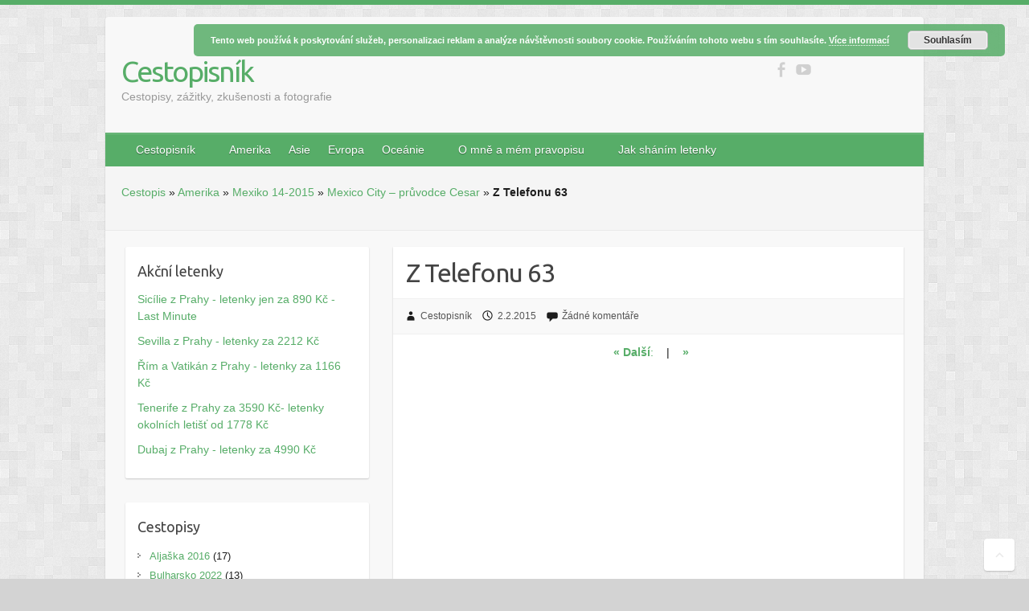

--- FILE ---
content_type: text/html; charset=UTF-8
request_url: https://cestopisnik.cz/mexico-city-pruvodce-cesar/z-telefonu-63/
body_size: 18498
content:

<!DOCTYPE html>
<html lang="cs">
<head>

		<link rel="profile" href="http://gmpg.org/xfn/11" />
	<link rel="pingback" href="" />
<link rel="shortcut icon" href="https://cestopisnik.cz/wp-content/uploads/2014/10/ico.png" type="image/x-icon" />
	<!-- This site is optimized with the Yoast SEO plugin v14.2 - https://yoast.com/wordpress/plugins/seo/ -->
	<title>Z Telefonu 63 - Cestopisník</title>
	<meta name="robots" content="index, follow" />
	<meta name="googlebot" content="index, follow, max-snippet:-1, max-image-preview:large, max-video-preview:-1" />
	<meta name="bingbot" content="index, follow, max-snippet:-1, max-image-preview:large, max-video-preview:-1" />
	<link rel="canonical" href="https://cestopisnik.cz/wp-content/uploads/2015/02/Z-Telefonu-63.jpg" />
	<meta property="og:locale" content="cs_CZ" />
	<meta property="og:type" content="article" />
	<meta property="og:title" content="Z Telefonu 63 - Cestopisník" />
	<meta property="og:url" content="https://cestopisnik.cz/wp-content/uploads/2015/02/Z-Telefonu-63.jpg" />
	<meta property="og:site_name" content="Cestopisník" />
	<meta property="article:publisher" content="https://www.facebook.com/pages/Cestopisn%c3%adk/803776296354576" />
	<meta property="article:modified_time" content="2015-02-02T20:40:42+00:00" />
	<meta property="og:image" content="https://cestopisnik.cz/wp-content/uploads/2015/02/Z-Telefonu-63.jpg" />
	<meta property="og:image:width" content="800" />
	<meta property="og:image:height" content="450" />
	<script type="application/ld+json" class="yoast-schema-graph">{"@context":"https://schema.org","@graph":[{"@type":"WebSite","@id":"https://cestopisnik.cz/#website","url":"https://cestopisnik.cz/","name":"Cestopisn\u00edk","description":"Cestopisy, z\u00e1\u017eitky, zku\u0161enosti a fotografie","potentialAction":[{"@type":"SearchAction","target":"https://cestopisnik.cz/?s={search_term_string}","query-input":"required name=search_term_string"}],"inLanguage":"cs"},{"@type":"WebPage","@id":"https://cestopisnik.cz/wp-content/uploads/2015/02/Z-Telefonu-63.jpg#webpage","url":"https://cestopisnik.cz/wp-content/uploads/2015/02/Z-Telefonu-63.jpg","name":"Z Telefonu 63 - Cestopisn\u00edk","isPartOf":{"@id":"https://cestopisnik.cz/#website"},"datePublished":"2015-02-02T19:12:38+00:00","dateModified":"2015-02-02T20:40:42+00:00","breadcrumb":{"@id":"https://cestopisnik.cz/wp-content/uploads/2015/02/Z-Telefonu-63.jpg#breadcrumb"},"inLanguage":"cs","potentialAction":[{"@type":"ReadAction","target":["https://cestopisnik.cz/wp-content/uploads/2015/02/Z-Telefonu-63.jpg"]}]},{"@type":"BreadcrumbList","@id":"https://cestopisnik.cz/wp-content/uploads/2015/02/Z-Telefonu-63.jpg#breadcrumb","itemListElement":[{"@type":"ListItem","position":1,"item":{"@type":"WebPage","@id":"https://cestopisnik.cz/","url":"https://cestopisnik.cz/","name":"Cestopis"}},{"@type":"ListItem","position":2,"item":{"@type":"WebPage","@id":"https://cestopisnik.cz/cestopis/amerika/","url":"https://cestopisnik.cz/cestopis/amerika/","name":"Amerika"}},{"@type":"ListItem","position":3,"item":{"@type":"WebPage","@id":"https://cestopisnik.cz/cestopis/amerika/mexiko-14-2015/","url":"https://cestopisnik.cz/cestopis/amerika/mexiko-14-2015/","name":"Mexiko 14-2015"}},{"@type":"ListItem","position":4,"item":{"@type":"WebPage","@id":"https://cestopisnik.cz/mexico-city-pruvodce-cesar/","url":"https://cestopisnik.cz/mexico-city-pruvodce-cesar/","name":"Mexico City &#8211; pr\u016fvodce Cesar"}},{"@type":"ListItem","position":5,"item":{"@type":"WebPage","@id":"https://cestopisnik.cz/wp-content/uploads/2015/02/Z-Telefonu-63.jpg","url":"https://cestopisnik.cz/wp-content/uploads/2015/02/Z-Telefonu-63.jpg","name":"Z Telefonu 63"}}]}]}</script>
	<!-- / Yoast SEO plugin. -->


<link rel='dns-prefetch' href='//fonts.googleapis.com' />
<link rel='dns-prefetch' href='//s.w.org' />
<link rel='dns-prefetch' href='//k4z6w9b5.stackpathcdn.com' />
<link rel='dns-prefetch' href='//cdn.shareaholic.net' />
<link rel='dns-prefetch' href='//www.shareaholic.net' />
<link rel='dns-prefetch' href='//analytics.shareaholic.com' />
<link rel='dns-prefetch' href='//recs.shareaholic.com' />
<link rel='dns-prefetch' href='//go.shareaholic.com' />
<link rel='dns-prefetch' href='//partner.shareaholic.com' />
<link rel="alternate" type="application/rss+xml" title="Cestopisník &raquo; RSS zdroj" href="https://cestopisnik.cz/feed/" />
<link rel="alternate" type="application/rss+xml" title="Cestopisník &raquo; RSS komentářů" href="https://cestopisnik.cz/comments/feed/" />
<link rel="alternate" type="application/rss+xml" title="Cestopisník &raquo; RSS komentářů pro Z Telefonu 63" href="https://cestopisnik.cz/mexico-city-pruvodce-cesar/z-telefonu-63/feed/" />
<meta charset="UTF-8" />
<meta name="viewport" content="width=device-width, initial-scale=1, maximum-scale=1">

<script>

var trackOutboundLink = function(label,url) { 
   ga('send', 'event', 'outbound', 'click', label,{"nonInteraction": 1});
   window.open(url);   
}    
</script>
<!-- Powered by Shareaholic; Grow your Audience faster! - https://www.shareaholic.com -->
<link rel='preload' href='//cdn.shareaholic.net/assets/pub/shareaholic.js' as='script'/>
<script data-no-minify='1' data-cfasync='false'>
//<![CDATA[
_SHR_SETTINGS = {"endpoints":{"local_recs_url":"https:\/\/cestopisnik.cz\/wp-admin\/admin-ajax.php?action=shareaholic_permalink_related","ajax_url":"https:\/\/cestopisnik.cz\/wp-admin\/admin-ajax.php","share_counts_url":"https:\/\/cestopisnik.cz\/wp-admin\/admin-ajax.php?action=shareaholic_share_counts_api"},"site_id":"2ea8f3e378a40d25c3b77293b8129da4","url_components":{"year":"2015","monthnum":"02","day":"02","hour":"20","minute":"12","second":"38","post_id":"4527","postname":"z-telefonu-63","category":"nezarazene"}};
//]]>
</script>
<script data-no-minify='1' data-cfasync='false' src='//cdn.shareaholic.net/assets/pub/shareaholic.js' data-shr-siteid='2ea8f3e378a40d25c3b77293b8129da4' async ></script>

<!-- Shareaholic Content Tags -->
<meta name='shareaholic:site_name' content='Cestopisník' />
<meta name='shareaholic:language' content='cs' />
<meta name='shareaholic:url' content='https://cestopisnik.cz/mexico-city-pruvodce-cesar/z-telefonu-63/' />
<meta name='shareaholic:keywords' content='tag:ceny, tag:frida kahlo, tag:kulturní rozdíly, tag:metro, tag:mexico city, tag:mexiko, tag:mrakodrapy, tag:ubytování, cat:mexiko 14-2015, type:attachment' />
<meta name='shareaholic:article_published_time' content='2015-02-02T20:12:38+01:00' />
<meta name='shareaholic:article_modified_time' content='2015-02-02T21:40:42+01:00' />
<meta name='shareaholic:shareable_page' content='true' />
<meta name='shareaholic:article_visibility' content='private' />
<meta name='shareaholic:article_author_name' content='Cestopisník' />
<meta name='shareaholic:site_id' content='2ea8f3e378a40d25c3b77293b8129da4' />
<meta name='shareaholic:wp_version' content='9.3.0' />

<!-- Shareaholic Content Tags End -->
		<script type="text/javascript">
			window._wpemojiSettings = {"baseUrl":"https:\/\/s.w.org\/images\/core\/emoji\/12.0.0-1\/72x72\/","ext":".png","svgUrl":"https:\/\/s.w.org\/images\/core\/emoji\/12.0.0-1\/svg\/","svgExt":".svg","source":{"concatemoji":"https:\/\/cestopisnik.cz\/wp-includes\/js\/wp-emoji-release.min.js?ver=5.4.1"}};
			/*! This file is auto-generated */
			!function(e,a,t){var r,n,o,i,p=a.createElement("canvas"),s=p.getContext&&p.getContext("2d");function c(e,t){var a=String.fromCharCode;s.clearRect(0,0,p.width,p.height),s.fillText(a.apply(this,e),0,0);var r=p.toDataURL();return s.clearRect(0,0,p.width,p.height),s.fillText(a.apply(this,t),0,0),r===p.toDataURL()}function l(e){if(!s||!s.fillText)return!1;switch(s.textBaseline="top",s.font="600 32px Arial",e){case"flag":return!c([127987,65039,8205,9895,65039],[127987,65039,8203,9895,65039])&&(!c([55356,56826,55356,56819],[55356,56826,8203,55356,56819])&&!c([55356,57332,56128,56423,56128,56418,56128,56421,56128,56430,56128,56423,56128,56447],[55356,57332,8203,56128,56423,8203,56128,56418,8203,56128,56421,8203,56128,56430,8203,56128,56423,8203,56128,56447]));case"emoji":return!c([55357,56424,55356,57342,8205,55358,56605,8205,55357,56424,55356,57340],[55357,56424,55356,57342,8203,55358,56605,8203,55357,56424,55356,57340])}return!1}function d(e){var t=a.createElement("script");t.src=e,t.defer=t.type="text/javascript",a.getElementsByTagName("head")[0].appendChild(t)}for(i=Array("flag","emoji"),t.supports={everything:!0,everythingExceptFlag:!0},o=0;o<i.length;o++)t.supports[i[o]]=l(i[o]),t.supports.everything=t.supports.everything&&t.supports[i[o]],"flag"!==i[o]&&(t.supports.everythingExceptFlag=t.supports.everythingExceptFlag&&t.supports[i[o]]);t.supports.everythingExceptFlag=t.supports.everythingExceptFlag&&!t.supports.flag,t.DOMReady=!1,t.readyCallback=function(){t.DOMReady=!0},t.supports.everything||(n=function(){t.readyCallback()},a.addEventListener?(a.addEventListener("DOMContentLoaded",n,!1),e.addEventListener("load",n,!1)):(e.attachEvent("onload",n),a.attachEvent("onreadystatechange",function(){"complete"===a.readyState&&t.readyCallback()})),(r=t.source||{}).concatemoji?d(r.concatemoji):r.wpemoji&&r.twemoji&&(d(r.twemoji),d(r.wpemoji)))}(window,document,window._wpemojiSettings);
		</script>
		<style type="text/css">
img.wp-smiley,
img.emoji {
	display: inline !important;
	border: none !important;
	box-shadow: none !important;
	height: 1em !important;
	width: 1em !important;
	margin: 0 .07em !important;
	vertical-align: -0.1em !important;
	background: none !important;
	padding: 0 !important;
}
</style>
	<link rel='stylesheet' id='wp-block-library-css'  href='https://cestopisnik.cz/wp-includes/css/dist/block-library/style.min.css?ver=5.4.1' type='text/css' media='all' />
<link rel='stylesheet' id='cntctfrm_form_style-css'  href='https://cestopisnik.cz/wp-content/plugins/contact-form-plugin/css/form_style.css?ver=4.1.8' type='text/css' media='all' />
<link rel='stylesheet' id='super-rss-reader-css-css'  href='https://cestopisnik.cz/wp-content/plugins/super-rss-reader/public/css/style.min.css?ver=3.1' type='text/css' media='all' />
<link rel='stylesheet' id='travelify_style-css'  href='https://cestopisnik.cz/wp-content/themes/travelify/style.css?ver=5.4.1' type='text/css' media='all' />
<link rel='stylesheet' id='google_font_ubuntu-css'  href='//fonts.googleapis.com/css?family=Ubuntu&#038;ver=5.4.1' type='text/css' media='all' />
<link rel='stylesheet' id='slb_core-css'  href='https://cestopisnik.cz/wp-content/plugins/simple-lightbox/client/css/app.css?ver=2.8.1' type='text/css' media='all' />
<script type='text/javascript' src='https://cestopisnik.cz/wp-includes/js/jquery/jquery.js?ver=1.12.4-wp'></script>
<script type='text/javascript' src='https://cestopisnik.cz/wp-includes/js/jquery/jquery-migrate.min.js?ver=1.4.1'></script>
<script type='text/javascript' src='https://cestopisnik.cz/wp-content/plugins/super-rss-reader/public/js/script.min.js?ver=3.1'></script>
<script type='text/javascript' src='https://cestopisnik.cz/wp-content/plugins/super-rss-reader/public/js/jquery.easy-ticker.min.js?ver=3.1'></script>
<script type='text/javascript' src='https://cestopisnik.cz/wp-content/themes/travelify/library/js/functions.min.js?ver=5.4.1'></script>
<link rel='https://api.w.org/' href='https://cestopisnik.cz/wp-json/' />
<meta name="generator" content="WordPress 5.4.1" />
<link rel='shortlink' href='https://cestopisnik.cz/?p=4527' />
<link rel="alternate" type="application/json+oembed" href="https://cestopisnik.cz/wp-json/oembed/1.0/embed?url=https%3A%2F%2Fcestopisnik.cz%2Fmexico-city-pruvodce-cesar%2Fz-telefonu-63%2F" />
<link rel="alternate" type="text/xml+oembed" href="https://cestopisnik.cz/wp-json/oembed/1.0/embed?url=https%3A%2F%2Fcestopisnik.cz%2Fmexico-city-pruvodce-cesar%2Fz-telefonu-63%2F&#038;format=xml" />
<!-- Cestopisník Custom CSS Styles -->
<style type="text/css" media="screen">
.rsswidget img.rss-widget-icon{
 display:none;
}
</style>
    <style type="text/css">
        a { color: #57ad68; }
        #site-title a { color: #57ad68; }
        #site-title a:hover { color: #439f55; }
        .wrapper { background: #F8F8F8; }
        .social-icons ul li a { color: #D0D0D0; }
        #main-nav a, #main-nav a:hover,#main-nav ul li.current-menu-item a,#main-nav ul li.current_page_ancestor a,#main-nav ul li.current-menu-ancestor a,#main-nav ul li.current_page_item a,#main-nav ul li:hover > a { color: #FFF; }
        .widget, article { background: #FFF; }
        .entry-title, .entry-title a, h1, h2, h3, h4, h5, h6, .widget-title  { color: #444; }
        a:focus, a:active, a:hover, .tags a:hover, .custom-gallery-title a, .widget-title a, #content ul a:hover,#content ol a:hover, .widget ul li a:hover, .entry-title a:hover, .entry-meta a:hover, #site-generator .copyright a:hover { color: #439f55; }
        #main-nav { background: #57ad68; border-color: #57ad68; }
    	#main-nav ul li ul, body { border-color: #57ad68; }
    	#main-nav a:hover,#main-nav ul li.current-menu-item a,#main-nav ul li.current_page_ancestor a,#main-nav ul li.current-menu-ancestor a,#main-nav ul li.current_page_item a,#main-nav ul li:hover > a, #main-nav li:hover > a,#main-nav ul ul :hover > a,#main-nav a:focus { background: #439f55; }
    	#main-nav ul li ul li a:hover,#main-nav ul li ul li:hover > a,#main-nav ul li.current-menu-item ul li a:hover { color: #439f55; }
    	.entry-content { color: #444; }
    	input[type="reset"], input[type="button"], input[type="submit"], .entry-meta-bar .readmore, #controllers a:hover, #controllers a.active, .pagination span, .pagination a:hover span, .wp-pagenavi .current, .wp-pagenavi a:hover { background: #57ad68; border-color: #57ad68 !important; }
        ::selection { background: #57ad68; }
        blockquote { border-color: #57ad68; }
        #controllers a:hover, #controllers a.active { color: #57ad68; }
    	input[type="reset"]:hover,input[type="button"]:hover,input[type="submit"]:hover,input[type="reset"]:active,input[type="button"]:active,input[type="submit"]:active, .entry-meta-bar .readmore:hover, .entry-meta-bar .readmore:active, ul.default-wp-page li a:hover, ul.default-wp-page li a:active { background: #439f55; border-color: #439f55; }
    </style>
    		<title>Z Telefonu 63 - Cestopisník</title>
		<style type="text/css">.recentcomments a{display:inline !important;padding:0 !important;margin:0 !important;}</style><style type="text/css" id="custom-background-css">
body.custom-background { background-color: #d3d3d3; background-image: url("https://cestopisnik.cz/domains/cestopisnik.cz/wp-content/themes/travelify/images/background.png"); background-position: left top; background-size: auto; background-repeat: repeat; background-attachment: scroll; }
</style>
			<style type="text/css" id="wp-custom-css">
			.srr-style-none .srr-item {
    padding: 0 0 0px 0!important;
}		</style>
		
<script type='text/javascript' src='https://cestopisnik.cz/wp-content/plugins/wp-spamshield/js/jscripts.php'></script> 

</head>

<body class="attachment attachment-template-default single single-attachment postid-4527 attachmentid-4527 attachment-jpeg custom-background left-sidebar-template">
	
	<div class="wrapper">
				<header id="branding" >
				
	<div class="container clearfix">
		<div class="hgroup-wrap clearfix">
					<section class="hgroup-right">
						
			<div class="social-icons clearfix">
    <iframe style="margin-left:5px;margin-right:10px; float:right; width:100px; height:20px; margin-top:3px;" src="//www.facebook.com/plugins/like.php?href=https%3A%2F%2Fwww.facebook.com%2Fpages%2FCestopisn%25C3%25ADk%2F803776296354576&amp;width&amp;layout=button&amp;action=like&amp;show_faces=false&amp;share=false&amp;height=35" scrolling="no" frameborder="0" style="border:none; overflow:hidden; height:35px;" allowTransparency="true"></iframe>
      
				<ul><li class="facebook"><a href="https://www.facebook.com/pages/Cestopisn%C3%ADk/803776296354576" title="Cestopisník on Facebook" target="_blank" rel="nofollow"></a></li><li class="youtube"><a href="https://www.youtube.com/channel/UCQtMQg9WoIHqSq4ULUmHjdA" title="Cestopisník on YouTube" target="_blank" rel="nofollow"></a></li>
			</ul>
			</div><!-- .social-icons -->					</section><!-- .hgroup-right -->
				<hgroup id="site-logo" class="clearfix">
												<h1 id="site-title">
								<a href="https://cestopisnik.cz/" title="Cestopisník" rel="home">
									Cestopisník								</a>
							</h1>
							<h2 id="site-description">Cestopisy, zážitky, zkušenosti a fotografie</h2>
						
				</hgroup><!-- #site-logo -->

		</div><!-- .hgroup-wrap -->
	</div><!-- .container -->
		<nav id="main-nav" class="clearfix">
					<div class="container clearfix"><ul class="root"><li id="menu-item-14" class="menu-item menu-item-type-custom menu-item-object-custom menu-item-home menu-item-14"><a title="Cestopisy &#8211; hlavní strana" href="https://cestopisnik.cz/">  Cestopisník     </a></li>
<li id="menu-item-4124" class="menu-item menu-item-type-taxonomy menu-item-object-category menu-item-has-children menu-item-4124"><a href="https://cestopisnik.cz/cestopis/amerika/">Amerika</a>
<ul class="sub-menu">
	<li id="menu-item-5094" class="menu-item menu-item-type-taxonomy menu-item-object-category menu-item-5094"><a href="https://cestopisnik.cz/cestopis/amerika/aljaska-2016/">Aljaška 2016</a></li>
	<li id="menu-item-4001" class="menu-item menu-item-type-taxonomy menu-item-object-category menu-item-4001"><a href="https://cestopisnik.cz/cestopis/amerika/mexiko-14-2015/">Mexiko 14-2015</a></li>
</ul>
</li>
<li id="menu-item-29" class="menu-item menu-item-type-taxonomy menu-item-object-category menu-item-has-children menu-item-29"><a href="https://cestopisnik.cz/cestopis/asie/">Asie</a>
<ul class="sub-menu">
	<li id="menu-item-226" class="menu-item menu-item-type-taxonomy menu-item-object-category menu-item-226"><a href="https://cestopisnik.cz/cestopis/asie/cina-2008/">Čína 2008</a></li>
	<li id="menu-item-2818" class="menu-item menu-item-type-taxonomy menu-item-object-category menu-item-2818"><a href="https://cestopisnik.cz/cestopis/asie/filipiny-2011/">Filipíny Palawan 2011</a></li>
	<li id="menu-item-228" class="menu-item menu-item-type-taxonomy menu-item-object-category menu-item-228"><a href="https://cestopisnik.cz/cestopis/asie/japonsko-2008/">Japonsko 2008</a></li>
	<li id="menu-item-2819" class="menu-item menu-item-type-taxonomy menu-item-object-category menu-item-2819"><a href="https://cestopisnik.cz/cestopis/asie/kambodza-2011/">Kambodža 2011</a></li>
	<li id="menu-item-3408" class="menu-item menu-item-type-taxonomy menu-item-object-category menu-item-3408"><a href="https://cestopisnik.cz/cestopis/asie/sri-lanka-2013/">Sri Lanka 2013</a></li>
	<li id="menu-item-30" class="menu-item menu-item-type-taxonomy menu-item-object-category menu-item-30"><a href="https://cestopisnik.cz/cestopis/asie/taiwan-2008/">Taiwan 2008</a></li>
	<li id="menu-item-4865" class="menu-item menu-item-type-taxonomy menu-item-object-category menu-item-4865"><a href="https://cestopisnik.cz/cestopis/asie/taiwan-2016/">Taiwan 2016</a></li>
	<li id="menu-item-227" class="menu-item menu-item-type-taxonomy menu-item-object-category menu-item-227"><a href="https://cestopisnik.cz/cestopis/asie/thaisko-bangkok-koh-samui-2008/">Thaisko &#8211; Bangkok, Koh Samui 2008</a></li>
	<li id="menu-item-2820" class="menu-item menu-item-type-taxonomy menu-item-object-category menu-item-2820"><a href="https://cestopisnik.cz/cestopis/asie/thajsko-2011/">Thajsko &#8211; sever 2011</a></li>
</ul>
</li>
<li id="menu-item-1572" class="menu-item menu-item-type-taxonomy menu-item-object-category menu-item-has-children menu-item-1572"><a href="https://cestopisnik.cz/cestopis/evropa/">Evropa</a>
<ul class="sub-menu">
	<li id="menu-item-7820" class="menu-item menu-item-type-taxonomy menu-item-object-category menu-item-7820"><a href="https://cestopisnik.cz/cestopis/evropa/madeira-2025/">Madeira 2025</a></li>
	<li id="menu-item-6634" class="menu-item menu-item-type-taxonomy menu-item-object-category menu-item-6634"><a href="https://cestopisnik.cz/cestopis/evropa/kypr-s-detmi-zima-2025/">Kypr s dětmi &#8211; zima 2025</a></li>
	<li id="menu-item-6222" class="menu-item menu-item-type-taxonomy menu-item-object-category menu-item-6222"><a href="https://cestopisnik.cz/cestopis/evropa/norsko-s-autostanem-2024/">Norsko s autostanem 2024</a></li>
	<li id="menu-item-6160" class="menu-item menu-item-type-taxonomy menu-item-object-category menu-item-6160"><a href="https://cestopisnik.cz/cestopis/evropa/rakousko-2024/">Rakousko 2024</a></li>
	<li id="menu-item-6046" class="menu-item menu-item-type-taxonomy menu-item-object-category menu-item-6046"><a href="https://cestopisnik.cz/cestopis/evropa/polsko-2023/">Polsko 2023</a></li>
	<li id="menu-item-5947" class="menu-item menu-item-type-taxonomy menu-item-object-category menu-item-5947"><a href="https://cestopisnik.cz/cestopis/evropa/nemecko-bavorsko-2023/">Německo &#8211; Bavorsko 2023</a></li>
	<li id="menu-item-5790" class="menu-item menu-item-type-taxonomy menu-item-object-category menu-item-5790"><a href="https://cestopisnik.cz/cestopis/evropa/bulharsko-2022/">Bulharsko 2022</a></li>
	<li id="menu-item-4732" class="menu-item menu-item-type-taxonomy menu-item-object-category menu-item-4732"><a href="https://cestopisnik.cz/cestopis/evropa/cechy/">Čechy</a></li>
	<li id="menu-item-2016" class="menu-item menu-item-type-taxonomy menu-item-object-category menu-item-2016"><a href="https://cestopisnik.cz/cestopis/evropa/estonsko-tallin-2009/">Estonsko &#8211; Tallin 2009</a></li>
	<li id="menu-item-1610" class="menu-item menu-item-type-taxonomy menu-item-object-category menu-item-1610"><a href="https://cestopisnik.cz/cestopis/evropa/finsko-2009/">Finsko 2009</a></li>
	<li id="menu-item-3846" class="menu-item menu-item-type-taxonomy menu-item-object-category menu-item-3846"><a href="https://cestopisnik.cz/cestopis/evropa/francie-normandie-2014/">Francie Normandie 2014</a></li>
	<li id="menu-item-3374" class="menu-item menu-item-type-taxonomy menu-item-object-category menu-item-3374"><a href="https://cestopisnik.cz/cestopis/evropa/chorvatsko-hvar-2010/">Chorvatsko Hvar 2010</a></li>
	<li id="menu-item-2901" class="menu-item menu-item-type-taxonomy menu-item-object-category menu-item-2901"><a href="https://cestopisnik.cz/cestopis/evropa/island-2012/">Island 2012</a></li>
	<li id="menu-item-3375" class="menu-item menu-item-type-taxonomy menu-item-object-category menu-item-3375"><a href="https://cestopisnik.cz/cestopis/evropa/italie-benatky-2013/">Itálie Benátky 2013</a></li>
	<li id="menu-item-1911" class="menu-item menu-item-type-taxonomy menu-item-object-category menu-item-1911"><a href="https://cestopisnik.cz/cestopis/evropa/lotyssko-riga/">Lotyšsko &#8211; Riga 2009</a></li>
	<li id="menu-item-3376" class="menu-item menu-item-type-taxonomy menu-item-object-category menu-item-3376"><a href="https://cestopisnik.cz/cestopis/evropa/madarsko-budapest-2013/">Maďarsko Budapešť 2013</a></li>
	<li id="menu-item-2353" class="menu-item menu-item-type-taxonomy menu-item-object-category menu-item-2353"><a href="https://cestopisnik.cz/cestopis/evropa/norsko-2009/">Norsko 2009</a></li>
	<li id="menu-item-2550" class="menu-item menu-item-type-taxonomy menu-item-object-category menu-item-2550"><a href="https://cestopisnik.cz/cestopis/evropa/norsko-autem-2010/">Norsko autem 2010</a></li>
	<li id="menu-item-4680" class="menu-item menu-item-type-taxonomy menu-item-object-category menu-item-4680"><a href="https://cestopisnik.cz/cestopis/evropa/rakousko-viden/">Rakousko Vídeň 2015</a></li>
	<li id="menu-item-5434" class="menu-item menu-item-type-taxonomy menu-item-object-category menu-item-5434"><a href="https://cestopisnik.cz/cestopis/evropa/rakousko-s-kocarem-2018/">Rakousko s kočárem 2018</a></li>
	<li id="menu-item-1573" class="menu-item menu-item-type-taxonomy menu-item-object-category menu-item-1573"><a href="https://cestopisnik.cz/cestopis/evropa/rumunsko/">Rumunsko 2006</a></li>
	<li id="menu-item-3144" class="menu-item menu-item-type-taxonomy menu-item-object-category menu-item-3144"><a href="https://cestopisnik.cz/cestopis/evropa/slovensko-2012/">Slovensko 2012</a></li>
	<li id="menu-item-2185" class="menu-item menu-item-type-taxonomy menu-item-object-category menu-item-2185"><a href="https://cestopisnik.cz/cestopis/evropa/spanelsko-benidorm-2009/">Španělsko &#8211; Benidorm 2009</a></li>
	<li id="menu-item-2561" class="menu-item menu-item-type-taxonomy menu-item-object-category menu-item-2561"><a href="https://cestopisnik.cz/cestopis/evropa/svedsko-2010-autem/">Švédsko 2010 &#8211; průjezd autem</a></li>
	<li id="menu-item-5586" class="menu-item menu-item-type-taxonomy menu-item-object-category menu-item-5586"><a href="https://cestopisnik.cz/cestopis/evropa/tenerife-s-detmi-2022/">Tenerife s dětmi 2022</a></li>
</ul>
</li>
<li id="menu-item-3561" class="menu-item menu-item-type-taxonomy menu-item-object-category menu-item-has-children menu-item-3561"><a href="https://cestopisnik.cz/cestopis/oceanie/">Oceánie</a>
<ul class="sub-menu">
	<li id="menu-item-3562" class="menu-item menu-item-type-taxonomy menu-item-object-category menu-item-3562"><a href="https://cestopisnik.cz/cestopis/oceanie/novy-zeland-2014/">Nový Zéland 2014</a></li>
</ul>
</li>
<li id="menu-item-3864" class="menu-item menu-item-type-post_type menu-item-object-page menu-item-3864"><a href="https://cestopisnik.cz/mne-mem-pravopisu/">     O mně a mém pravopisu     </a></li>
<li id="menu-item-4611" class="menu-item menu-item-type-post_type menu-item-object-page menu-item-4611"><a title="Levné letenky" href="https://cestopisnik.cz/jak-shanim-levne-letenky-pro-sve-cesty/">Jak sháním letenky</a></li>
<li class="default-menu"><a href="https://cestopisnik.cz/" title="Navigation">Navigace</a></li></ul></div><!-- .container -->
					</nav><!-- #main-nav -->		       	<div class="page-title-wrap">
	    		<div class="container clearfix">
           <p id="breadcrumbs"><span><span><a href="https://cestopisnik.cz/">Cestopis</a> » <span><a href="https://cestopisnik.cz/cestopis/amerika/">Amerika</a> » <span><a href="https://cestopisnik.cz/cestopis/amerika/mexiko-14-2015/">Mexiko 14-2015</a> » <span><a href="https://cestopisnik.cz/mexico-city-pruvodce-cesar/">Mexico City &#8211; průvodce Cesar</a> » <strong class="breadcrumb_last" aria-current="page">Z Telefonu 63</strong></span></span></span></span></span></p>         </div>
	    	</div> 
       		</header>
		
				<div id="main" class="container clearfix">
      
    

<div id="container">
	

<div id="primary">
   <div id="content">	<section id="post-4527" class="post-4527 attachment type-attachment status-inherit hentry">
		<article>

			
			<header class="entry-header">
    			<h2 class="entry-title">
    				Z Telefonu 63    			</h2><!-- .entry-title -->
  		</header>

  		
  		
  			<div class="entry-meta-bar clearfix">
    			<div class="entry-meta">
	    				<span class="author"><a href="https://cestopisnik.cz/author/cestopisnik/">Cestopisník</a></span>
	    				<span class="date"><a href="https://cestopisnik.cz/mexico-city-pruvodce-cesar/z-telefonu-63/" title="20:12">2.2.2015</a></span>
	    					    					             		<span class="comments"><a href="https://cestopisnik.cz/mexico-city-pruvodce-cesar/z-telefonu-63/#respond">Žádné komentáře</a></span>
	             	    			</div><!-- .entry-meta -->
    		</div>

				
							
				<p style="margin-top:10px; text-align: center;">&nbsp;&nbsp;<a href='https://cestopisnik.cz/mexico-city-pruvodce-cesar/z-telefonu-62/'><b>&laquo;</b> <b>Další</b>: </a>          &nbsp;&nbsp; | &nbsp;&nbsp; 
        <a href='https://cestopisnik.cz/mexico-city-pruvodce-cesar/z-telefonu-64/'><b>&raquo;</b></a></p>
			
		
  			<div class="entry-content clearfix">
    			<div style='display:none;' class='shareaholic-canvas' data-app='share_buttons' data-title='Z Telefonu 63' data-link='https://cestopisnik.cz/mexico-city-pruvodce-cesar/z-telefonu-63/' data-app-id-name='post_above_content'></div>
<!-- Quick Adsense WordPress Plugin: http://quickadsense.com/ -->
<div class="6febdbb843f58e2b228781b8942cdd5b" data-index="1" style="float: none; margin:0px;">
<div class="rekl"><script async src="//pagead2.googlesyndication.com/pagead/js/adsbygoogle.js"></script>
                      <!-- AktualniCenaStribra.euMobile -->
                      <ins class="adsbygoogle"
                           style="display:block"
                           data-ad-client="ca-pub-4650768120339353"
                           data-ad-slot="3911682022"
                           data-ad-format="auto"></ins>
                      <script>
                      (adsbygoogle = window.adsbygoogle || []).push({});
                      </script></div>
</div>
<p class="attachment"><a href="https://cestopisnik.cz/wp-content/uploads/2015/02/Z-Telefonu-63.jpg" data-slb-active="1" data-slb-asset="1396610294" data-slb-internal="0" data-slb-group="4527"><img width="300" height="168" src="https://cestopisnik.cz/wp-content/uploads/2015/02/Z-Telefonu-63-300x168.jpg" class="attachment-medium size-medium" alt="" srcset="https://cestopisnik.cz/wp-content/uploads/2015/02/Z-Telefonu-63-300x168.jpg 300w, https://cestopisnik.cz/wp-content/uploads/2015/02/Z-Telefonu-63.jpg 800w" sizes="(max-width: 300px) 100vw, 300px" /></a></p>
<!-- Quick Adsense WordPress Plugin: http://quickadsense.com/ -->
<div class="6febdbb843f58e2b228781b8942cdd5b" data-index="1" style="float: none; margin:0px;">
<div class="rekl"><script async src="//pagead2.googlesyndication.com/pagead/js/adsbygoogle.js"></script>
                      <!-- AktualniCenaStribra.euMobile -->
                      <ins class="adsbygoogle"
                           style="display:block"
                           data-ad-client="ca-pub-4650768120339353"
                           data-ad-slot="3911682022"
                           data-ad-format="auto"></ins>
                      <script>
                      (adsbygoogle = window.adsbygoogle || []).push({});
                      </script></div>
</div>


<!-- Quick Adsense WordPress Plugin: http://quickadsense.com/ -->
<div class="6febdbb843f58e2b228781b8942cdd5b" data-index="2" style="float: none; margin:0px;">
<div class="rekl"><script async src="//pagead2.googlesyndication.com/pagead/js/adsbygoogle.js"></script>
<!-- Cestopisnik-Ctver -->
<ins class="adsbygoogle"
     style="display:inline-block;width:336px;height:280px"
     data-ad-client="ca-pub-4650768120339353"
     data-ad-slot="8381052022"></ins>
<script>
(adsbygoogle = window.adsbygoogle || []).push({});
</script></div>
</div>

<!-- Quick Adsense WordPress Plugin: http://quickadsense.com/ -->
<div class="6febdbb843f58e2b228781b8942cdd5b" data-index="3" style="float: none; margin:0px;">
<div class="rekl"><script type="text/javascript">
    google_ad_client = "ca-pub-4650768120339353";
    google_ad_slot = "5487108024";
    google_ad_width = 320;
    google_ad_height = 100;
</script>
<!-- Cestopisnik -->
<script type="text/javascript"
src="//pagead2.googlesyndication.com/pagead/show_ads.js">
</script></div>
</div>

<div style="font-size: 0px; height: 0px; line-height: 0px; margin: 0; padding: 0; clear: both;"></div><div style='display:none;' class='shareaholic-canvas' data-app='share_buttons' data-title='Z Telefonu 63' data-link='https://cestopisnik.cz/mexico-city-pruvodce-cesar/z-telefonu-63/' data-app-id-name='post_below_content'></div><div style='display:none;' class='shareaholic-canvas' data-app='recommendations' data-title='Z Telefonu 63' data-link='https://cestopisnik.cz/mexico-city-pruvodce-cesar/z-telefonu-63/' data-app-id-name='post_below_content'></div>  			</div>

  						<ul class="default-wp-page clearfix">
				<li class="previous"><a href='https://cestopisnik.cz/mexico-city-pruvodce-cesar/z-telefonu-62/'>&laquo; Další: </a></li>
				<li class="next"><a href='https://cestopisnik.cz/mexico-city-pruvodce-cesar/z-telefonu-64/'>&raquo;</a></li>
			</ul>
		
<div id="comments" class="comments-area">

	
	
		<div id="respond" class="comment-respond">
		<h3 id="reply-title" class="comment-reply-title">Napsat komentář <small><a rel="nofollow" id="cancel-comment-reply-link" href="/mexico-city-pruvodce-cesar/z-telefonu-63/#respond" style="display:none;">Zrušit odpověď na komentář</a></small></h3><form action="https://cestopisnik.cz/wp-comments-post.php" method="post" id="commentform" class="comment-form"><p class="comment-notes"><span id="email-notes">Vaše emailová adresa nebude zveřejněna.</span> Vyžadované informace jsou označeny <span class="required">*</span></p><p class="comment-form-comment"><label for="comment">Komentář</label> <textarea id="comment" name="comment" cols="45" rows="8" maxlength="65525" required="required"></textarea></p><p class="comment-form-author"><label for="author">Název <span class="required">*</span></label> <input id="author" name="author" type="text" value="" size="30" maxlength="245" required='required' /></p>
<p class="comment-form-email"><label for="email">Email <span class="required">*</span></label> <input id="email" name="email" type="text" value="" size="30" maxlength="100" aria-describedby="email-notes" required='required' /></p>
<p class="comment-form-cookies-consent"><input id="wp-comment-cookies-consent" name="wp-comment-cookies-consent" type="checkbox" value="yes" /> <label for="wp-comment-cookies-consent">Uložit do prohlížeče jméno, email a webovou stránku pro budoucí komentáře.</label></p>
<p class="form-submit"><input name="submit" type="submit" id="submit" class="submit" value="Odeslat komentář" /> <input type='hidden' name='comment_post_ID' value='4527' id='comment_post_ID' />
<input type='hidden' name='comment_parent' id='comment_parent' value='0' />
</p>
<noscript><input type="hidden" name="JS04X7" value="NS1" /></noscript>
<noscript><p><strong>Currently you have JavaScript disabled. In order to post comments, please make sure JavaScript and Cookies are enabled, and reload the page.</strong> <a href="http://enable-javascript.com/" rel="nofollow external" >Click here for instructions on how to enable JavaScript in your browser.</a></p></noscript>
</form>	</div><!-- #respond -->
	
</div><!-- #comments .comments-area -->
		</article>
	</section>
</div><!-- #content --></div><!-- #primary -->


<div id="secondary" class="no-margin-left">
	

<aside id="super_rss_reader-2" class="widget widget_super_rss_reader"><h3 class="widget-title">Akční letenky</h3>

        <!-- Start - Super RSS Reader v3.1-->
        <div class="super-rss-reader-widget">
<div class="srr-wrap srr-vticker srr-style-none" data-visible="5" data-speed="5000"><div>
	<div class="srr-item odd"><div class="srr-title"><a href="https://www.levneletenkyzprahy.cz/2485_sicilie-z-prahy-letenky-jen-za-890-kc-last-minute" target="_blank" title="Posted on 15 January 2026">Sicílie z Prahy - letenky jen za 890 Kč - Last Minute</a></div><div class="srr-meta"></div></div>
	<div class="srr-item even"><div class="srr-title"><a href="https://www.levneletenkyzprahy.cz/2484_sevilla-z-prahy-letenky-za-1566-kc" target="_blank" title="Posted on 14 January 2026">Sevilla z Prahy - letenky za 2212 Kč</a></div><div class="srr-meta"></div></div>
	<div class="srr-item odd"><div class="srr-title"><a href="https://www.levneletenkyzprahy.cz/2483_rim-a-vatikan-z-prahy-letenky-za-1166-kc" target="_blank" title="Posted on 13 January 2026">Řím a Vatikán z Prahy - letenky za 1166 Kč</a></div><div class="srr-meta"></div></div>
	<div class="srr-item even"><div class="srr-title"><a href="https://www.levneletenkyzprahy.cz/2482_tenerife-z-prahy-za-3590-kc--letenky-okolnich-letist-od-1778-kc" target="_blank" title="Posted on 12 January 2026">Tenerife z Prahy za 3590 Kč- letenky okolních letišť od 1778 Kč</a></div><div class="srr-meta"></div></div>
	<div class="srr-item odd"><div class="srr-title"><a href="https://www.levneletenkyzprahy.cz/2481_dubaj-z-prahy-letenky-za-4990-kc" target="_blank" title="Posted on 9 January 2026">Dubaj z Prahy - letenky za 4990 Kč</a></div><div class="srr-meta"></div></div>

</div>
            </div>


</div>
        <!-- End - Super RSS Reader -->
        
</aside><aside id="categories-3" class="widget widget_categories"><h3 class="widget-title">Cestopisy</h3>		<ul>
				<li class="cat-item cat-item-8940"><a href="https://cestopisnik.cz/cestopis/amerika/aljaska-2016/" title="Cesta na Aljašku tentokrát nebyla tak cestovatelská, takže v cestopise jsou jiné poznatky, než by se dalo čekat. Pokusím se vždycky přidat alespoň nějaké strukturované informace, které by mohli pomoct nebo inspirovat. Pro ty, koho cestopisy nebaví, jsem připravil i shrnutí důležitých informací o Aljašce. Místo čtení dlouhého cestopisu, tu máte vše na jednom místě.">Aljaška 2016</a> (17)
</li>
	<li class="cat-item cat-item-70973"><a href="https://cestopisnik.cz/cestopis/evropa/bulharsko-2022/" title="Neseber a pobřeží Černého moře se 2 malýma dětma a autem. ">Bulharsko 2022</a> (13)
</li>
	<li class="cat-item cat-item-196"><a href="https://cestopisnik.cz/cestopis/evropa/cechy/" title="Pokud vznikne nějaký cestopis z českých lánů, tak přistane zde. ">Čechy</a> (2)
</li>
	<li class="cat-item cat-item-164"><a href="https://cestopisnik.cz/cestopis/evropa/chorvatsko-hvar-2010/" title="Fotografie z Chorvatského Hvaru a Splitu.">Chorvatsko Hvar 2010</a> (1)
</li>
	<li class="cat-item cat-item-10"><a href="https://cestopisnik.cz/cestopis/asie/cina-2008/" title="Cestopis a fotografie: Z Taiwanu jsme si odskočili do Číny na menší výlet.">Čína 2008</a> (14)
</li>
	<li class="cat-item cat-item-126"><a href="https://cestopisnik.cz/cestopis/evropa/estonsko-tallin-2009/" title="Cestopis a fotografie: Z Finska, kde jsem půl roku studoval jsem se v roce 2009 podíval do Tallinu v Estonsku. Později jsme se tam podívali ještě během plavby do Stockholmu.">Estonsko &#8211; Tallin 2009</a> (2)
</li>
	<li class="cat-item cat-item-7"><a href="https://cestopisnik.cz/cestopis/evropa/" title="Cestopisy a fotografie z evropských zemí">Evropa</a> (108)
</li>
	<li class="cat-item cat-item-152"><a href="https://cestopisnik.cz/cestopis/asie/filipiny-2011/" title="Cestopis a fotografie: Na Filipíny jsme se dostali z Thajska hned po našem cestování po Kambodže. Cestopis je rozdělený podle procestovaných zemí.  Filipíny jsou jen jednou jeho částí.">Filipíny Palawan 2011</a> (15)
</li>
	<li class="cat-item cat-item-112"><a href="https://cestopisnik.cz/cestopis/evropa/finsko-2009/" title="Cestopis a fotografie: Zde najdete cestopis/deník z mého půlročního studijního pobytu ve Finském městě Tampere - na UTA (University of Tampere). ">Finsko 2009</a> (37)
</li>
	<li class="cat-item cat-item-179"><a href="https://cestopisnik.cz/cestopis/evropa/francie-normandie-2014/" title="Cestopis a fotografie: Týdenní výprava autem na sever Francie do Normandie a Bretaně. ">Francie Normandie 2014</a> (7)
</li>
	<li class="cat-item cat-item-156"><a href="https://cestopisnik.cz/cestopis/evropa/island-2012/" title="Cestopis a fotografie: Na Island jsme se vydali v roce 2012 v období 31.5. – 15.6. Tento termín jsme vybrali náhodně podle letenek. Nakonec jsme zjistili, že se jednalo sice o mimosezónní výlet, ale zároveň o jedno z nejlepších období pro návštěvu Islandu.">Island 2012</a> (17)
</li>
	<li class="cat-item cat-item-165"><a href="https://cestopisnik.cz/cestopis/evropa/italie-benatky-2013/" title="Fotografie z výletu do Benátek ">Itálie Benátky 2013</a> (1)
</li>
	<li class="cat-item cat-item-11"><a href="https://cestopisnik.cz/cestopis/asie/japonsko-2008/" title="Cestopis a fotografie: Po výletu do Číny jsme se z Taiwanu vyrazili podívat do Japonska.">Japonsko 2008</a> (8)
</li>
	<li class="cat-item cat-item-151"><a href="https://cestopisnik.cz/cestopis/asie/kambodza-2011/" title="Cestopis a fotografie: Kambodža je třetinou našeho výletu do Asie. Do Kambodži jsme přejeli z Thajska. Z Kambodži jsme se následně vrátili do Thajska abychom mohli přelétnout na filipínský ostrov Palavan. Cestopis je rozdělený podle procestovaných zemí. ">Kambodža 2011</a> (13)
</li>
	<li class="cat-item cat-item-396207"><a href="https://cestopisnik.cz/cestopis/evropa/kypr-s-detmi-zima-2025/">Kypr s dětmi &#8211; zima 2025</a> (15)
</li>
	<li class="cat-item cat-item-123"><a href="https://cestopisnik.cz/cestopis/evropa/lotyssko-riga/" title="Cestopis a fotografie: Z Finska jsme si odskočili na výlet do Rigy.">Lotyšsko &#8211; Riga 2009</a> (1)
</li>
	<li class="cat-item cat-item-166"><a href="https://cestopisnik.cz/cestopis/evropa/madarsko-budapest-2013/" title="Fotografie z víkednového výletu do Budapeště vlakem. ">Maďarsko Budapešť 2013</a> (1)
</li>
	<li class="cat-item cat-item-542756"><a href="https://cestopisnik.cz/cestopis/evropa/madeira-2025/">Madeira 2025</a> (28)
</li>
	<li class="cat-item cat-item-181"><a href="https://cestopisnik.cz/cestopis/amerika/mexiko-14-2015/" title="Do Mexika jsme chtěli už 2 roky ale poštěstilo se až teď. V létě jsme měli štěstí na levné letenky a díky další shodě náhod jsme mohli vyrazit do Mexika na celý měsíc. Dopomohli nám k tomu i svátky kolem Vánoc. Mexiko o Vánocích - co víc si člověk může přát. Tady je náš cestopis a fotografie.">Mexiko 14-2015</a> (36)
</li>
	<li class="cat-item cat-item-135128"><a href="https://cestopisnik.cz/cestopis/evropa/nemecko-bavorsko-2023/">Německo &#8211; Bavorsko 2023</a> (10)
</li>
	<li class="cat-item cat-item-1"><a href="https://cestopisnik.cz/cestopis/nezarazene/">Nezařazené</a> (4)
</li>
	<li class="cat-item cat-item-138"><a href="https://cestopisnik.cz/cestopis/evropa/norsko-2009/" title="Cestopis a fotografie: Z Finska, kde jsem půl roku studoval, jsme si udělali menší nízkonákladový výlet do Norska. Letadly, stopem, vlakem i lodí jsme se dostali až na Lofoty do Tromsa.">Norsko 2009</a> (8)
</li>
	<li class="cat-item cat-item-144"><a href="https://cestopisnik.cz/cestopis/evropa/norsko-autem-2010/" title="Cestopis a fotografie: Výpravu do Norska autem z Čech jsme naplánovali na 3 týdny. Z Čech jsme vyrazili Felicií přes Polsko trajektem do Stockholmu, Švédskem po dálnicích na sever, kde jsme překročili hranice a vydali se po Norském pobřeží přes Lofoty na jih a přes mosty Malmo a Kodaň zpátky do domů. Tři týdny v Norsku autem pod stanem vyšli v roce 2010 na 15 tisíc Kč na hlavu.">Norsko autem 2010</a> (16)
</li>
	<li class="cat-item cat-item-292886"><a href="https://cestopisnik.cz/cestopis/evropa/norsko-s-autostanem-2024/">Norsko s autostanem 2024</a> (26)
</li>
	<li class="cat-item cat-item-176"><a href="https://cestopisnik.cz/cestopis/oceanie/novy-zeland-2014/" title="Cestopis a fotografie: 7. 3. 2014 jsme vyrazili vstříc dobrodružství na Novém Zélandu. Za celý měsíc jsme s karavanem ujeli přes 7 000 km a objeli jsme oba dva ostrovy Nového Zélandu.">Nový Zéland 2014</a> (32)
</li>
	<li class="cat-item cat-item-170027"><a href="https://cestopisnik.cz/cestopis/evropa/polsko-2023/">Polsko 2023</a> (7)
</li>
	<li class="cat-item cat-item-267008"><a href="https://cestopisnik.cz/cestopis/evropa/rakousko-2024/">Rakousko 2024</a> (9)
</li>
	<li class="cat-item cat-item-13133"><a href="https://cestopisnik.cz/cestopis/evropa/rakousko-s-kocarem-2018/" title="Kam vyrazit s půlročním mimčem na první dovču? Radši někam - ne úplně daleko s dobrou dostupností služeb. Volba padla na Rakousko. S kočárem projedeme okolí Salcburku - aspoň tedy, co zvládneme za 11 dní.">Rakousko s kočárem 2018</a> (13)
</li>
	<li class="cat-item cat-item-193"><a href="https://cestopisnik.cz/cestopis/evropa/rakousko-viden/" title="Krátký cestopis z prodlouženého víkendu ve Vídni. Najdete zde zajímavá místa a tipy na výlety ve Vídni">Rakousko Vídeň</a> (5)
</li>
	<li class="cat-item cat-item-108"><a href="https://cestopisnik.cz/cestopis/evropa/rumunsko/" title="Fotografie z pěšího výletu na Retězat v Rumunsku jsou jen fotky. ">Rumunsko 2006</a> (1)
</li>
	<li class="cat-item cat-item-160"><a href="https://cestopisnik.cz/cestopis/evropa/slovensko-2012/" title="Cestopis a fotografie: Máme tu takový jeden menší oddychový cestopisek o nenáročné výpravě autem k Tatrám a nazpět. Celkem 9 dní na cestu k Štrbskému plesu a zpět.">Slovensko 2012</a> (9)
</li>
	<li class="cat-item cat-item-125"><a href="https://cestopisnik.cz/cestopis/evropa/spanelsko-benidorm-2009/" title="Cestopis a fotografie:cestopis&quot;&gt;Finsku jsme si popoletěli na dovolenou do Španělského Benidormu a Alicante.">Španělsko &#8211; Benidorm 2009</a> (13)
</li>
	<li class="cat-item cat-item-170"><a href="https://cestopisnik.cz/cestopis/asie/sri-lanka-2013/" title="Cestopis a fotografie: Na konci ledna 2013 jsme se vydali na 2 týdny procestovat Sri Lanku. Projeli jsme téměř celý ostrov.">Sri Lanka 2013</a> (19)
</li>
	<li class="cat-item cat-item-147"><a href="https://cestopisnik.cz/cestopis/evropa/svedsko-2010-autem/" title="Cestopis a fotografie: Vyrazili jsme autem na 3 týdenní výlet do Norska. Aby jsme toho viděli co nejvíc, rozhodli jsme se, že na sever Norska pojedeme přes Švédsko. Tak vznikla tato část  o průjezdu Švédskem.">Švédsko 2010 &#8211; průjezd autem</a> (10)
</li>
	<li class="cat-item cat-item-9"><a href="https://cestopisnik.cz/cestopis/asie/taiwan-2008/" title="Cestopis a fotografie: V roce 2008 jsem se vydal na půlroční studijní pobyt do Taiwanského města Kaohsiung. Toto je deník z života a cestování po Taiwanu. Byla to moje první velká cesta. Za pravopis se omlouvám, ale nechávám to takto neopravené pro větší autentičnost - stejně jako ve všech svých cestopisech. Vetšinou není čas ani napsat blog natož ještě řešit korekturu.">Taiwan 2008</a> (60)
</li>
	<li class="cat-item cat-item-3465"><a href="https://cestopisnik.cz/cestopis/asie/taiwan-2016/">Taiwan 2016</a> (22)
</li>
	<li class="cat-item cat-item-57447"><a href="https://cestopisnik.cz/cestopis/evropa/tenerife-s-detmi-2022/" title="Španělské Kanárské ostrovy - Tenerife">Tenerife s dětmi 2022</a> (16)
</li>
	<li class="cat-item cat-item-12"><a href="https://cestopisnik.cz/cestopis/asie/thaisko-bangkok-koh-samui-2008/" title="Cestopis a fotografie: Půl roku na Taiwanu uplynulo a my se rozhodli, že si na cestě zpátky do ČR uděláme dovolenou v Thajsku.">Thaisko &#8211; Bangkok, Koh Samui 2008</a> (10)
</li>
	<li class="cat-item cat-item-150"><a href="https://cestopisnik.cz/cestopis/asie/thajsko-2011/" title="Cestopis a fotografie: Thajsko je nedílnou součástí 6ti týdenního cestování po Asii. Z Thajska jsme přejeli do sousední  Kambodži a následně i na  Filipínský ostrov Palavan. Cestopis je rozdělený podle procestovaných zemí. ">Thajsko &#8211; sever 2011</a> (28)
</li>
		</ul>
			</aside><aside id="search-2" class="widget widget_search">	<form action="https://cestopisnik.cz/" class="searchform clearfix" method="get">
		<label class="assistive-text" for="s">Vyhledávání</label>
		<input type="text" placeholder="Vyhledávání" class="s field" name="s">
	</form></aside><aside id="text-6" class="widget widget_text">			<div class="textwidget"><p><a title="Levné letenky Praha" href="https://www.levneletenkyzprahy.cz/" target="_blank" rel="noopener noreferrer"><img style="display: block; margin-left: auto; margin-right: auto;" src="https://www.levneletenkyzprahy.cz/images/logohl.jpg" alt="Levné letenky z Prahy"></a></p>
</div>
		</aside><style>
.rpwe-block ul{list-style:none!important;margin-left:0!important;padding-left:0!important;}.rpwe-block li{border-bottom:1px solid #eee;margin-bottom:10px;padding-bottom:10px;list-style-type: none;}.rpwe-block a{display:inline!important;text-decoration:none;}.rpwe-block h3{background:none!important;clear:none;margin-bottom:0!important;margin-top:0!important;font-weight:400;font-size:12px!important;line-height:1.5em;}.rpwe-thumb{border:1px solid #EEE!important;box-shadow:none!important;margin:2px 10px 2px 0;padding:3px!important;}.rpwe-summary{font-size:12px;}.rpwe-time{color:#bbb;font-size:11px;}.rpwe-comment{color:#bbb;font-size:11px;padding-left:5px;}.rpwe-alignleft{display:inline;float:left;}.rpwe-alignright{display:inline;float:right;}.rpwe-aligncenter{display:block;margin-left: auto;margin-right: auto;}.rpwe-clearfix:before,.rpwe-clearfix:after{content:"";display:table !important;}.rpwe-clearfix:after{clear:both;}.rpwe-clearfix{zoom:1;}
</style>
	<aside id="rpwe_widget-2" class="widget rpwe_widget recent-posts-extended"><h3 class="widget-title">Poslední zápisky z cest</h3><div  class="rpwe-block "><ul class="rpwe-ul"><li class="rpwe-li rpwe-clearfix"><a class="rpwe-img" href="https://cestopisnik.cz/madeira-shrnuti-fotky/"  rel="bookmark"><img class="rpwe-alignleft rpwe-thumb" src="https://cestopisnik.cz/wp-content/uploads/2025/12/2025-12-06-11-45x45.jpg" alt="Madeira shrnutí + fotky"></a><h3 class="rpwe-title"><a href="https://cestopisnik.cz/madeira-shrnuti-fotky/" title="Permalink to Madeira shrnutí + fotky" rel="bookmark">Madeira shrnutí + fotky</a></h3><time class="rpwe-time published" datetime="2025-12-29T15:10:09+01:00">29.12.2025</time></li><li class="rpwe-li rpwe-clearfix"><a class="rpwe-img" href="https://cestopisnik.cz/den-25-navrat-do-cr-a-den-26-vanoce-doma/"  rel="bookmark"><img class="rpwe-alignleft rpwe-thumb" src="https://cestopisnik.cz/wp-content/uploads/2025/12/2025-12-25-07-45x45.jpg" alt="Den 26. Návrat do ČR a den 27. Vánoce doma"></a><h3 class="rpwe-title"><a href="https://cestopisnik.cz/den-25-navrat-do-cr-a-den-26-vanoce-doma/" title="Permalink to Den 26. Návrat do ČR a den 27. Vánoce doma" rel="bookmark">Den 26. Návrat do ČR a den 27. Vánoce doma</a></h3><time class="rpwe-time published" datetime="2025-12-26T20:15:42+01:00">26.12.2025</time></li><li class="rpwe-li rpwe-clearfix"><a class="rpwe-img" href="https://cestopisnik.cz/den-24-vanoce-v-botanicke-zahrade-v-monte/"  rel="bookmark"><img class="rpwe-alignleft rpwe-thumb" src="https://cestopisnik.cz/wp-content/uploads/2025/12/2025-12-24-20-45x45.jpg" alt="Den 25. Vánoce v botanické zahradě v Monte"></a><h3 class="rpwe-title"><a href="https://cestopisnik.cz/den-24-vanoce-v-botanicke-zahrade-v-monte/" title="Permalink to Den 25. Vánoce v botanické zahradě v Monte" rel="bookmark">Den 25. Vánoce v botanické zahradě v Monte</a></h3><time class="rpwe-time published" datetime="2025-12-26T20:04:08+01:00">26.12.2025</time></li><li class="rpwe-li rpwe-clearfix"><a class="rpwe-img" href="https://cestopisnik.cz/den-23-pisecna-plaz-hriste-a-oblazkova-plaz-praia-formosa-a-doca-da-cavacas/"  rel="bookmark"><img class="rpwe-alignleft rpwe-thumb" src="https://cestopisnik.cz/wp-content/uploads/2025/12/2025-12-23-10-45x45.jpg" alt="Den 24. Písečná pláž, hřiště a oblázková pláž Praia Formosa a Doca da Cavacas"></a><h3 class="rpwe-title"><a href="https://cestopisnik.cz/den-23-pisecna-plaz-hriste-a-oblazkova-plaz-praia-formosa-a-doca-da-cavacas/" title="Permalink to Den 24. Písečná pláž, hřiště a oblázková pláž Praia Formosa a Doca da Cavacas" rel="bookmark">Den 24. Písečná pláž, hřiště a oblázková pláž Praia Formosa a Doca da Cavacas</a></h3><time class="rpwe-time published" datetime="2025-12-23T21:32:31+01:00">23.12.2025</time></li><li class="rpwe-li rpwe-clearfix"><a class="rpwe-img" href="https://cestopisnik.cz/den-22-pico-do-areeiro-a-schody-do-nebe/"  rel="bookmark"><img class="rpwe-alignleft rpwe-thumb" src="https://cestopisnik.cz/wp-content/uploads/2025/12/2025-12-22-20-45x45.jpg" alt="Den 23. Pico do Areeiro a Schody do nebe"></a><h3 class="rpwe-title"><a href="https://cestopisnik.cz/den-22-pico-do-areeiro-a-schody-do-nebe/" title="Permalink to Den 23. Pico do Areeiro a Schody do nebe" rel="bookmark">Den 23. Pico do Areeiro a Schody do nebe</a></h3><time class="rpwe-time published" datetime="2025-12-22T23:35:16+01:00">22.12.2025</time></li></ul></div><!-- Generated by http://wordpress.org/plugins/recent-posts-widget-extended/ --></aside><aside id="text-3" class="widget widget_text">			<div class="textwidget"><div style="width:100%; height: 80px; padding:5px;">

<h4><a href="https://www.anglickoceskyslovnik.cz"  title="Slovník anglicko český online" 
                      style="font-size:15px; color: #57ad68;">Anglicko český slovník</a></h4>
              
<form method="post" action="https://www.anglickoceskyslovnik.cz/preloz.php" 
                target="_blank" style="vertical-align: middle; margin-top: -5px; ">
                  <div>     
                    
                    <select name="smerz" style="background:#eeeeee; width:150px; 
                      font-size:10px; ">
                    <option value="an">anglicko -> český</option>
                    <option value="cj">česko -> anglický</option>
                  </select>

                  <input type="text" name="slovo" style="background:#eeeeee; 
                    width:65%; font-size:10px; padding-left:10px;" size="40" />
                  <input type="submit" value="přeložit" style="width:30%; 
                    font-size:10px;" />
                </div>
              </form>
            </div>              </div>
		</aside><style>

#rpwe_widget-4 .rpwe-block ul{
 list-style: none !important;
 margin-left: auto;
 padding-left: auto;
 text-align:center;
}
#rpwe_widget-4 .rpwe-block ul li{
 background-image:none;
 border: none;
 padding:0px;
 margin:0px;
}
</style><aside id="rpwe_widget-4" class="widget rpwe_widget recent-posts-extended"><div  class="rpwe-block "><ul class="rpwe-ul"><li class="rpwe-li rpwe-clearfix"><h3 class="rpwe-title"><a href="https://cestopisnik.cz/fotogalerie-sri-lanka-2013/" title="Permalink to Fotografie Sri Lanka 2013" rel="bookmark">Fotografie Sri Lanka 2013</a></h3></li></ul></div><!-- Generated by http://wordpress.org/plugins/recent-posts-widget-extended/ --></aside><style>
.rpwe-block ul{list-style:none!important;margin-left:0!important;padding-left:0!important;}.rpwe-block li{border-bottom:1px solid #eee;margin-bottom:10px;padding-bottom:10px;list-style-type: none;}.rpwe-block a{display:inline!important;text-decoration:none;}.rpwe-block h3{background:none!important;clear:none;margin-bottom:0!important;margin-top:0!important;font-weight:400;font-size:12px!important;line-height:1.5em;}.rpwe-thumb{border:1px solid #EEE!important;box-shadow:none!important;margin:2px 10px 2px 0;padding:3px!important;}.rpwe-summary{font-size:12px;}.rpwe-time{color:#bbb;font-size:11px;}.rpwe-comment{color:#bbb;font-size:11px;padding-left:5px;}.rpwe-alignleft{display:inline;float:left;}.rpwe-alignright{display:inline;float:right;}.rpwe-aligncenter{display:block;margin-left: auto;margin-right: auto;}.rpwe-clearfix:before,.rpwe-clearfix:after{content:"";display:table !important;}.rpwe-clearfix:after{clear:both;}.rpwe-clearfix{zoom:1;}
</style>
	<aside id="rpwe_widget-3" class="widget rpwe_widget recent-posts-extended"><h3 class="widget-title">Náhodné cestopisy</h3><div  class="rpwe-block "><ul class="rpwe-ul"><li class="rpwe-li rpwe-clearfix"><a class="rpwe-img" href="https://cestopisnik.cz/spanelsko-den-iv-spanelky-stan/"  rel="bookmark"><img class="rpwe-alignleft rpwe-thumb" src="https://cestopisnik.cz/wp-content/uploads/2014/10/2361-45x45.jpg" alt="Španělsko den IV. &#8211; Španělky a stan"></a><h3 class="rpwe-title"><a href="https://cestopisnik.cz/spanelsko-den-iv-spanelky-stan/" title="Permalink to Španělsko den IV. &#8211; Španělky a stan" rel="bookmark">Španělsko den IV. &#8211; Španělky a stan</a></h3></li><li class="rpwe-li rpwe-clearfix"><a class="rpwe-img" href="https://cestopisnik.cz/presun-severni-ostrov-novy-zeland/"  rel="bookmark"><img class="rpwe-alignleft rpwe-thumb" src="https://cestopisnik.cz/wp-content/uploads/2014/10/6830-45x45.jpg" alt="Přesun na severní ostrov &#8211; Nový Zéland"></a><h3 class="rpwe-title"><a href="https://cestopisnik.cz/presun-severni-ostrov-novy-zeland/" title="Permalink to Přesun na severní ostrov &#8211; Nový Zéland" rel="bookmark">Přesun na severní ostrov &#8211; Nový Zéland</a></h3></li><li class="rpwe-li rpwe-clearfix"><a class="rpwe-img" href="https://cestopisnik.cz/tongariro-prechod-pres-alpy-novy-zeland/"  rel="bookmark"><img class="rpwe-alignleft rpwe-thumb" src="https://cestopisnik.cz/wp-content/uploads/2014/10/1522-45x45.jpg" alt="Tongariro &#8211; přechod přes alpy &#8211; Nový Zéland"></a><h3 class="rpwe-title"><a href="https://cestopisnik.cz/tongariro-prechod-pres-alpy-novy-zeland/" title="Permalink to Tongariro &#8211; přechod přes alpy &#8211; Nový Zéland" rel="bookmark">Tongariro &#8211; přechod přes alpy &#8211; Nový Zéland</a></h3></li><li class="rpwe-li rpwe-clearfix"><a class="rpwe-img" href="https://cestopisnik.cz/den-8-levada-noda-da-calheta-miradouro-da-boa-morte-a-grilovacka/"  rel="bookmark"><img class="rpwe-alignleft rpwe-thumb" src="https://cestopisnik.cz/wp-content/uploads/2025/12/2025-12-07-01-45x45.jpg" alt="Den 8. Levada Noda da Calheta,  Miradouro da Boa Morte a grilovačka"></a><h3 class="rpwe-title"><a href="https://cestopisnik.cz/den-8-levada-noda-da-calheta-miradouro-da-boa-morte-a-grilovacka/" title="Permalink to Den 8. Levada Noda da Calheta,  Miradouro da Boa Morte a grilovačka" rel="bookmark">Den 8. Levada Noda da Calheta,  Miradouro da Boa Morte a grilovačka</a></h3></li><li class="rpwe-li rpwe-clearfix"><a class="rpwe-img" href="https://cestopisnik.cz/presun-siem-riep-kambodza/"  rel="bookmark"><img class="rpwe-alignleft rpwe-thumb" src="https://cestopisnik.cz/wp-content/uploads/2014/10/Snímek2-494-45x45.jpg" alt="Přesun do Siem Riep &#8211; Kambodža"></a><h3 class="rpwe-title"><a href="https://cestopisnik.cz/presun-siem-riep-kambodza/" title="Permalink to Přesun do Siem Riep &#8211; Kambodža" rel="bookmark">Přesun do Siem Riep &#8211; Kambodža</a></h3></li></ul></div><!-- Generated by http://wordpress.org/plugins/recent-posts-widget-extended/ --></aside><aside id="recent-comments-2" class="widget widget_recent_comments"><h3 class="widget-title">Nejnovější komentáře</h3><ul id="recentcomments"><li class="recentcomments"><span class="comment-author-link">Káťa</span>: <a href="https://cestopisnik.cz/den-7-burgas/#comment-214">Den 7. &#8211; Burgas</a></li><li class="recentcomments"><span class="comment-author-link">koks a to okolo</span>: <a href="https://cestopisnik.cz/den-4-okoli-pico-del-teide/#comment-213">Den 4 – okolí Pico del Teide</a></li><li class="recentcomments"><span class="comment-author-link">Adam</span>: <a href="https://cestopisnik.cz/cestopis-norsko-autem/#comment-212">Cestopis: Norsko autem</a></li><li class="recentcomments"><span class="comment-author-link">Michal</span>: <a href="https://cestopisnik.cz/posledni-den-cesta-thajsko/#comment-211">Posledni den a cesta &#8211; Thajsko</a></li><li class="recentcomments"><span class="comment-author-link">Cestopisník</span>: <a href="https://cestopisnik.cz/kanon-del-sumidero-chiapa-de-corzo/#comment-210">Kanon del Sumidero a Chiapa de Corzo &#8211; Mexiko</a></li></ul></aside><aside id="tag_cloud-2" class="widget widget_tag_cloud"><h3 class="widget-title">Štítky</h3><div class="tagcloud"><a href="https://cestopisnik.cz/tag/aljaska/" class="tag-cloud-link tag-link-12910 tag-link-position-1" style="font-size: 9.8117647058824pt;" aria-label="Aljaška (17 položek)">Aljaška</a>
<a href="https://cestopisnik.cz/tag/autem/" class="tag-cloud-link tag-link-146 tag-link-position-2" style="font-size: 22pt;" aria-label="autem (99 položek)">autem</a>
<a href="https://cestopisnik.cz/tag/autobus/" class="tag-cloud-link tag-link-83 tag-link-position-3" style="font-size: 16.070588235294pt;" aria-label="autobus (43 položek)">autobus</a>
<a href="https://cestopisnik.cz/tag/bangkok/" class="tag-cloud-link tag-link-100 tag-link-position-4" style="font-size: 10.470588235294pt;" aria-label="Bangkok (19 položek)">Bangkok</a>
<a href="https://cestopisnik.cz/tag/ceny/" class="tag-cloud-link tag-link-53 tag-link-position-5" style="font-size: 21.505882352941pt;" aria-label="ceny (92 položek)">ceny</a>
<a href="https://cestopisnik.cz/tag/drama/" class="tag-cloud-link tag-link-35 tag-link-position-6" style="font-size: 12.117647058824pt;" aria-label="drama (24 položek)">drama</a>
<a href="https://cestopisnik.cz/tag/filipiny/" class="tag-cloud-link tag-link-154 tag-link-position-7" style="font-size: 9.3176470588235pt;" aria-label="Filipíny (16 položek)">Filipíny</a>
<a href="https://cestopisnik.cz/tag/finsko/" class="tag-cloud-link tag-link-113 tag-link-position-8" style="font-size: 14.423529411765pt;" aria-label="Finsko (34 položek)">Finsko</a>
<a href="https://cestopisnik.cz/tag/island/" class="tag-cloud-link tag-link-157 tag-link-position-9" style="font-size: 9.8117647058824pt;" aria-label="Island (17 položek)">Island</a>
<a href="https://cestopisnik.cz/tag/jen-fotografie/" class="tag-cloud-link tag-link-131 tag-link-position-10" style="font-size: 14.094117647059pt;" aria-label="jen fotografie (32 položek)">jen fotografie</a>
<a href="https://cestopisnik.cz/tag/jezero/" class="tag-cloud-link tag-link-96 tag-link-position-11" style="font-size: 16.894117647059pt;" aria-label="jezero (48 položek)">jezero</a>
<a href="https://cestopisnik.cz/tag/kambodza/" class="tag-cloud-link tag-link-153 tag-link-position-12" style="font-size: 8.4941176470588pt;" aria-label="Kambodža (14 položek)">Kambodža</a>
<a href="https://cestopisnik.cz/tag/kaohsiung/" class="tag-cloud-link tag-link-15 tag-link-position-13" style="font-size: 15.905882352941pt;" aria-label="Kaohsiung (42 položek)">Kaohsiung</a>
<a href="https://cestopisnik.cz/tag/koupani/" class="tag-cloud-link tag-link-25 tag-link-position-14" style="font-size: 15.411764705882pt;" aria-label="koupání (39 položek)">koupání</a>
<a href="https://cestopisnik.cz/tag/kulturni-rozdily/" class="tag-cloud-link tag-link-122 tag-link-position-15" style="font-size: 18.541176470588pt;" aria-label="kulturní rozdíly (60 položek)">kulturní rozdíly</a>
<a href="https://cestopisnik.cz/tag/letadlo/" class="tag-cloud-link tag-link-87 tag-link-position-16" style="font-size: 14.752941176471pt;" aria-label="letadlo (35 položek)">letadlo</a>
<a href="https://cestopisnik.cz/tag/letenky/" class="tag-cloud-link tag-link-139 tag-link-position-17" style="font-size: 15.082352941176pt;" aria-label="letenky (37 položek)">letenky</a>
<a href="https://cestopisnik.cz/tag/letiste/" class="tag-cloud-link tag-link-34 tag-link-position-18" style="font-size: 17.552941176471pt;" aria-label="Letiště (53 položek)">Letiště</a>
<a href="https://cestopisnik.cz/tag/lod/" class="tag-cloud-link tag-link-137 tag-link-position-19" style="font-size: 12.941176470588pt;" aria-label="Loď (27 položek)">Loď</a>
<a href="https://cestopisnik.cz/tag/mexiko/" class="tag-cloud-link tag-link-182 tag-link-position-20" style="font-size: 14.258823529412pt;" aria-label="Mexiko (33 položek)">Mexiko</a>
<a href="https://cestopisnik.cz/tag/mrakodrapy/" class="tag-cloud-link tag-link-72 tag-link-position-21" style="font-size: 8.8235294117647pt;" aria-label="mrakodrapy (15 položek)">mrakodrapy</a>
<a href="https://cestopisnik.cz/tag/nakupovani/" class="tag-cloud-link tag-link-56 tag-link-position-22" style="font-size: 11.129411764706pt;" aria-label="nakupování (21 položek)">nakupování</a>
<a href="https://cestopisnik.cz/tag/norsko/" class="tag-cloud-link tag-link-121 tag-link-position-23" style="font-size: 12.282352941176pt;" aria-label="Norsko (25 položek)">Norsko</a>
<a href="https://cestopisnik.cz/tag/novy-zeland/" class="tag-cloud-link tag-link-177 tag-link-position-24" style="font-size: 13.929411764706pt;" aria-label="Nový Zéland (31 položek)">Nový Zéland</a>
<a href="https://cestopisnik.cz/tag/nsysu/" class="tag-cloud-link tag-link-18 tag-link-position-25" style="font-size: 10.141176470588pt;" aria-label="NSYSU (18 položek)">NSYSU</a>
<a href="https://cestopisnik.cz/tag/ocean/" class="tag-cloud-link tag-link-26 tag-link-position-26" style="font-size: 13.435294117647pt;" aria-label="oceán (29 položek)">oceán</a>
<a href="https://cestopisnik.cz/tag/ostrov/" class="tag-cloud-link tag-link-127 tag-link-position-27" style="font-size: 8pt;" aria-label="ostrov (13 položek)">ostrov</a>
<a href="https://cestopisnik.cz/tag/party/" class="tag-cloud-link tag-link-21 tag-link-position-28" style="font-size: 9.3176470588235pt;" aria-label="party (16 položek)">party</a>
<a href="https://cestopisnik.cz/tag/polarni-kruh/" class="tag-cloud-link tag-link-120 tag-link-position-29" style="font-size: 12.941176470588pt;" aria-label="Polární kruh (27 položek)">Polární kruh</a>
<a href="https://cestopisnik.cz/tag/rakousko/" class="tag-cloud-link tag-link-13212 tag-link-position-30" style="font-size: 8pt;" aria-label="Rakousko (13 položek)">Rakousko</a>
<a href="https://cestopisnik.cz/tag/s-kocarkem/" class="tag-cloud-link tag-link-13213 tag-link-position-31" style="font-size: 8pt;" aria-label="s kočárkem (13 položek)">s kočárkem</a>
<a href="https://cestopisnik.cz/tag/skutr/" class="tag-cloud-link tag-link-24 tag-link-position-32" style="font-size: 13.435294117647pt;" aria-label="skútr (29 položek)">skútr</a>
<a href="https://cestopisnik.cz/tag/spani-na-letisti/" class="tag-cloud-link tag-link-88 tag-link-position-33" style="font-size: 9.3176470588235pt;" aria-label="spaní na letišti (16 položek)">spaní na letišti</a>
<a href="https://cestopisnik.cz/tag/sri-lanka/" class="tag-cloud-link tag-link-171 tag-link-position-34" style="font-size: 10.141176470588pt;" aria-label="Sri Lanka (18 položek)">Sri Lanka</a>
<a href="https://cestopisnik.cz/tag/taiwan/" class="tag-cloud-link tag-link-14 tag-link-position-35" style="font-size: 20.023529411765pt;" aria-label="Taiwan (75 položek)">Taiwan</a>
<a href="https://cestopisnik.cz/tag/tampere/" class="tag-cloud-link tag-link-114 tag-link-position-36" style="font-size: 12.282352941176pt;" aria-label="Tampere (25 položek)">Tampere</a>
<a href="https://cestopisnik.cz/tag/thajsko/" class="tag-cloud-link tag-link-101 tag-link-position-37" style="font-size: 15.576470588235pt;" aria-label="Thajsko (40 položek)">Thajsko</a>
<a href="https://cestopisnik.cz/tag/trip/" class="tag-cloud-link tag-link-23 tag-link-position-38" style="font-size: 20.023529411765pt;" aria-label="trip (74 položek)">trip</a>
<a href="https://cestopisnik.cz/tag/tuktuk/" class="tag-cloud-link tag-link-105 tag-link-position-39" style="font-size: 11.458823529412pt;" aria-label="tuktuk (22 položek)">tuktuk</a>
<a href="https://cestopisnik.cz/tag/ubytovani/" class="tag-cloud-link tag-link-91 tag-link-position-40" style="font-size: 22pt;" aria-label="ubytování (100 položek)">ubytování</a>
<a href="https://cestopisnik.cz/tag/usa/" class="tag-cloud-link tag-link-12909 tag-link-position-41" style="font-size: 9.8117647058824pt;" aria-label="USA (17 položek)">USA</a>
<a href="https://cestopisnik.cz/tag/vodopad/" class="tag-cloud-link tag-link-104 tag-link-position-42" style="font-size: 14.258823529412pt;" aria-label="vodopád (33 položek)">vodopád</a>
<a href="https://cestopisnik.cz/tag/yucatan/" class="tag-cloud-link tag-link-190 tag-link-position-43" style="font-size: 8.4941176470588pt;" aria-label="Yucatán (14 položek)">Yucatán</a>
<a href="https://cestopisnik.cz/tag/cina/" class="tag-cloud-link tag-link-60 tag-link-position-44" style="font-size: 8.4941176470588pt;" aria-label="Čína (14 položek)">Čína</a>
<a href="https://cestopisnik.cz/tag/cinstina/" class="tag-cloud-link tag-link-50 tag-link-position-45" style="font-size: 8.4941176470588pt;" aria-label="Čínština (14 položek)">Čínština</a></div>
</aside><aside id="text-4" class="widget widget_text"><h3 class="widget-title">Spřátelené weby</h3>			<div class="textwidget"><a href="http://www.slunecnyden.cz/category/bali-2017" target="_blank" rel="noopener noreferrer">Kamarádky cestopis z Bali</a><br />
<a href="https://www.pruvodkyneritualy.cz/ritualy/" target="_blank" rel="noopener noreferrer">Rituály od Terezy</a><br />
<a href="https://www.duchovni-pruvodce.cz/doprovazena-pout/" target="_blank" rel="noopener noreferrer">Pavlem doprovázené poutě</a><br />
<a href="https://cestopisnik.cz/zasady-zpracovani-osobnich-udaju/" rel="nofollow"/>Zásady ochrany osobních údajů</a></div>
		</aside>
</div><!-- #secondary --></div><!-- #container -->


	   </div><!-- #main -->

	   
	   
	   <footer id="footerarea" class="clearfix">
			


<div id="site-generator">
				<div class="container"><div class="footer-left">© <a href="https://www.cestopisnik.cz/provozovatel" rel="nofollow">Cestopisnik.cz</a> - Veškeré cestopisy a fotografie jsou autorské a je zakázáno je celkově nebo částečně kopírovat a používat. <img src="https://toplist.cz/count.asp?id=1744679" alt="TOPlist" border="0" width="1" height="1" ></div><div style="clear:both;"></div>
			</div><!-- .container -->
			</div><!-- #site-generator --><div class="back-to-top"><a href="#branding"></a></div>		</footer>

		
	</div><!-- .wrapper -->

	

<script type='text/javascript'>
/* <![CDATA[ */
r3f5x9JS=escape(document['referrer']);
hf4N='8a70236629a44abb1b21ef149803997d';
hf4V='b5d18546fa21e150dae13157dc991e35';
cm4S="form[action='https://cestopisnik.cz/wp-comments-post.php']";
jQuery(document).ready(function($){var e="#commentform, .comment-respond form, .comment-form, "+cm4S+", #lostpasswordform, #registerform, #loginform, #login_form, #wpss_contact_form";$(e).submit(function(){$("<input>").attr("type","hidden").attr("name","r3f5x9JS").attr("value",r3f5x9JS).appendTo(e);$("<input>").attr("type","hidden").attr("name",hf4N).attr("value",hf4V).appendTo(e);return true;});$("#comment").attr({minlength:"15",maxlength:"15360"})});
/* ]]> */
</script> 
<link rel='stylesheet' id='basecss-css'  href='https://cestopisnik.cz/wp-content/plugins/eu-cookie-law/css/style.css?ver=5.4.1' type='text/css' media='all' />
<script type='text/javascript' src='https://cestopisnik.cz/wp-includes/js/comment-reply.min.js?ver=5.4.1'></script>
<script type='text/javascript' src='https://cestopisnik.cz/wp-content/plugins/wp-spamshield/js/jscripts-ftr-min.js'></script>
<script type='text/javascript' src='https://cestopisnik.cz/wp-includes/js/wp-embed.min.js?ver=5.4.1'></script>
<script type='text/javascript'>
/* <![CDATA[ */
var eucookielaw_data = {"euCookieSet":"","autoBlock":"0","expireTimer":"360","scrollConsent":"0","networkShareURL":"","isCookiePage":"","isRefererWebsite":""};
/* ]]> */
</script>
<script type='text/javascript' src='https://cestopisnik.cz/wp-content/plugins/eu-cookie-law/js/scripts.js?ver=3.1.2'></script>
<script type='text/javascript' src='https://cestopisnik.cz/wp-content/plugins/simple-lightbox/client/js/prod/lib.core.js?ver=2.8.1'></script>
<script type='text/javascript' src='https://cestopisnik.cz/wp-content/plugins/simple-lightbox/client/js/prod/lib.view.js?ver=2.8.1'></script>
<script type='text/javascript' src='https://cestopisnik.cz/wp-content/plugins/simple-lightbox/themes/baseline/js/prod/client.js?ver=2.8.1'></script>
<script type='text/javascript' src='https://cestopisnik.cz/wp-content/plugins/simple-lightbox/themes/default/js/prod/client.js?ver=2.8.1'></script>
<script type='text/javascript' src='https://cestopisnik.cz/wp-content/plugins/simple-lightbox/template-tags/item/js/prod/tag.item.js?ver=2.8.1'></script>
<script type='text/javascript' src='https://cestopisnik.cz/wp-content/plugins/simple-lightbox/template-tags/ui/js/prod/tag.ui.js?ver=2.8.1'></script>
<script type='text/javascript' src='https://cestopisnik.cz/wp-content/plugins/simple-lightbox/content-handlers/image/js/prod/handler.image.js?ver=2.8.1'></script>
<script type="text/javascript" id="slb_footer">/* <![CDATA[ */if ( !!window.jQuery ) {(function($){$(document).ready(function(){if ( !!window.SLB && SLB.has_child('View.init') ) { SLB.View.init({"ui_autofit":true,"ui_animate":true,"slideshow_autostart":true,"slideshow_duration":"6","group_loop":true,"ui_overlay_opacity":"0.8","ui_title_default":false,"theme_default":"slb_black","ui_labels":{"loading":"Na\u010d\u00edt\u00e1n\u00ed","close":"Zav\u0159\u00edt","nav_next":"Dal\u0161\u00ed","nav_prev":"P\u0159edchoz\u00ed","slideshow_start":"Spustit automatick\u00e9 prohl\u00ed\u017een\u00ed","slideshow_stop":"Zastavit slideshow","group_status":"Polo\u017eka %current% z %total%"}}); }
if ( !!window.SLB && SLB.has_child('View.assets') ) { {$.extend(SLB.View.assets, {"1396610294":{"id":4527,"type":"image","internal":true,"source":"https:\/\/cestopisnik.cz\/wp-content\/uploads\/2015\/02\/Z-Telefonu-63.jpg","title":"Z Telefonu 63","caption":"","description":""}});} }
/* THM */
if ( !!window.SLB && SLB.has_child('View.extend_theme') ) { SLB.View.extend_theme('slb_baseline',{"name":"0,9","parent":"","styles":[{"handle":"base","uri":"https:\/\/cestopisnik.cz\/wp-content\/plugins\/simple-lightbox\/themes\/baseline\/css\/style.css","deps":[]}],"layout_raw":"<div class=\"slb_container\"><div class=\"slb_content\">{{item.content}}<div class=\"slb_nav\"><span class=\"slb_prev\">{{ui.nav_prev}}<\/span><span class=\"slb_next\">{{ui.nav_next}}<\/span><\/div><div class=\"slb_controls\"><span class=\"slb_close\">{{ui.close}}<\/span><span class=\"slb_slideshow\">{{ui.slideshow_control}}<\/span><\/div><div class=\"slb_loading\">{{ui.loading}}<\/div><\/div><div class=\"slb_details\"><div class=\"inner\"><div class=\"slb_data\"><div class=\"slb_data_content\"><span class=\"slb_data_title\">{{item.title}}<\/span><span class=\"slb_group_status\">{{ui.group_status}}<\/span><div class=\"slb_data_desc\">{{item.description}}<\/div><\/div><\/div><div class=\"slb_nav\"><span class=\"slb_prev\">{{ui.nav_prev}}<\/span><span class=\"slb_next\">{{ui.nav_next}}<\/span><\/div><\/div><\/div><\/div>"}); }if ( !!window.SLB && SLB.has_child('View.extend_theme') ) { SLB.View.extend_theme('slb_default',{"name":"V\u00fdchoz\u00ed (sv\u011btl\u00fd)","parent":"slb_baseline","styles":[{"handle":"base","uri":"https:\/\/cestopisnik.cz\/wp-content\/plugins\/simple-lightbox\/themes\/default\/css\/style.css","deps":[]}]}); }if ( !!window.SLB && SLB.has_child('View.extend_theme') ) { SLB.View.extend_theme('slb_black',{"name":"V\u00fdchoz\u00ed (tmav\u00fd)","parent":"slb_default","styles":[{"handle":"base","uri":"https:\/\/cestopisnik.cz\/wp-content\/plugins\/simple-lightbox\/themes\/black\/css\/style.css","deps":[]}]}); }})})(jQuery);}/* ]]> */</script>
<script type="text/javascript" id="slb_context">/* <![CDATA[ */if ( !!window.jQuery ) {(function($){$(document).ready(function(){if ( !!window.SLB ) { {$.extend(SLB, {"context":["public","user_guest"]});} }})})(jQuery);}/* ]]> */</script>
<!-- Eu Cookie Law 3.1.2 --><div class="pea_cook_wrapper pea_cook_topright" style="color:#FFFFFF;background:rgb(87,173,104);background: rgba(87,173,104,0.85);"><p>Tento web používá k poskytování služeb, personalizaci reklam  a analýze návštěvnosti soubory cookie. Používáním tohoto webu s tím souhlasíte. <a style="color:#FFFFFF;" href="#" id="fom">Více informací</a> <button id="pea_cook_btn" class="pea_cook_btn" href="#">Souhlasím</button></p></div><div class="pea_cook_more_info_popover"><div class="pea_cook_more_info_popover_inner" style="color:#FFFFFF;background-color: rgba(87,173,104,0.9);"><p>Cookie je krátký textový soubor, který navštívená webová stránka odešle do prohlížeče. Umožňuje webu zaznamenat informace o vaší návštěvě, například preferovaný jazyk a další nastavení.

Bližší informace o použití souborů cookies společností Google je možné nalézt například na <a  style="color:white; text-decoration:underline;"  href="http://www.google.com/intl/cs/policies/technologies/cookies/" target="_blank">stránkách společnosti Google</a>. </p><p><a style="color:#FFFFFF;" href="#" id="pea_close">Zavřít</a></p></div></div>
<!-- Google tag (gtag.js) -->
<script async src="https://www.googletagmanager.com/gtag/js?id=G-3W135QS6N6"></script>
<script>
  window.dataLayer = window.dataLayer || [];
  function gtag(){dataLayer.push(arguments);}
  gtag('js', new Date());

  gtag('config', 'G-3W135QS6N6');
</script>
</body>
</html>

--- FILE ---
content_type: text/html; charset=utf-8
request_url: https://www.google.com/recaptcha/api2/aframe
body_size: 269
content:
<!DOCTYPE HTML><html><head><meta http-equiv="content-type" content="text/html; charset=UTF-8"></head><body><script nonce="-PZZHJjowAbMAWXUBlhZVg">/** Anti-fraud and anti-abuse applications only. See google.com/recaptcha */ try{var clients={'sodar':'https://pagead2.googlesyndication.com/pagead/sodar?'};window.addEventListener("message",function(a){try{if(a.source===window.parent){var b=JSON.parse(a.data);var c=clients[b['id']];if(c){var d=document.createElement('img');d.src=c+b['params']+'&rc='+(localStorage.getItem("rc::a")?sessionStorage.getItem("rc::b"):"");window.document.body.appendChild(d);sessionStorage.setItem("rc::e",parseInt(sessionStorage.getItem("rc::e")||0)+1);localStorage.setItem("rc::h",'1768701025441');}}}catch(b){}});window.parent.postMessage("_grecaptcha_ready", "*");}catch(b){}</script></body></html>

--- FILE ---
content_type: application/javascript; charset=UTF-8
request_url: https://cestopisnik.cz/wp-content/plugins/wp-spamshield/js/jscripts.php
body_size: 452
content:
function wpss_set_ckh(n,v,e,p,d,s){var t=new Date;t.setTime(t.getTime());if(e){e=e*1e3}var u=new Date(t.getTime()+e);document.cookie=n+'='+escape(v)+(e?';expires='+u.toGMTString()+';max-age='+e/1e3+';':'')+(p?';path='+p:'')+(d?';domain='+d:'')+(s?';secure':'')}function wpss_init_ckh(){wpss_set_ckh('438edbd1d7294c6e8c5eca733a41ae62','36a233c67d8c93351e4b6ebeace2754f','14400','/','cestopisnik.cz','secure');wpss_set_ckh('SJECT2601','CKON2601','3600','/','cestopisnik.cz','secure');}wpss_init_ckh();jQuery(document).ready(function($){var h="form[method='post']";$(h).submit(function(){$('<input>').attr('type','hidden').attr('name','b09190b682109fcffd6f5a62a7b6303b').attr('value','cb8d6524e60fc9c4e8cebfe26cce5ead').appendTo(h);return true;})});
// Generated in: 0.000095 seconds
